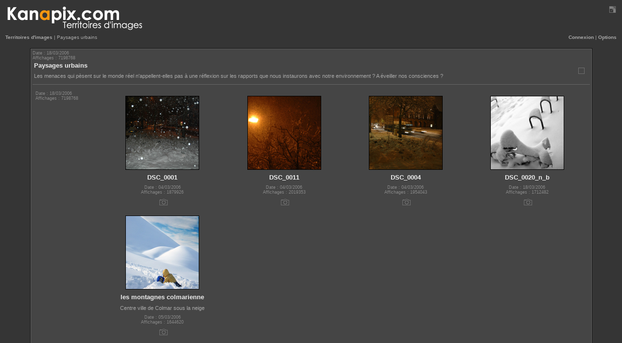

--- FILE ---
content_type: text/html; charset=UTF-8
request_url: http://cybermann.com/v/urbain/?g2_GALLERYSID=7f6c3d605742cd90f0f8fe03f0757fac
body_size: 62189
content:
<!DOCTYPE html PUBLIC "-//W3C//DTD XHTML 1.0 Transitional//EN" "http://www.w3.org/TR/xhtml1/DTD/xhtml1-transitional.dtd">
<?xml version="1.0" encoding="UTF-8"?>
<html>
  <head>
        
<link rel="stylesheet" type="text/css" href="http://cybermann.com/modules/colorpack/packs/PGcharcoal/color.css"/>
<link rel="stylesheet" type="text/css" href="http://cybermann.com/modules/icons/iconpacks/paularmstrongdesigns/icons.css"/>
<meta http-equiv="Content-Type" content="text/html; charset=UTF-8"/>

    <TITLE>Kanapix.com | Photographies | Territoires d'images | Christian Zimmermann-Feltz</TITLE>
<META NAME="keywords" content="photographie, photographie couleur, photo, photos, noir et blanc, photographie noir et blanc, black and white, black and white photography,  photography, galerie photo, gallery, photo gallery, portfolio, portfolios, territoires d'images">
<META NAME="description" content="Galeries photo couleur, noir et blanc, de Christian Zimmermann-Feltz, territoires d'images">
<META NAME="Author" content="Christian Zimmermann-Feltz">
<META NAME="Content-Language" content="EN-FR">
<META NAME="Coverage" content="Worldwide">
<META NAME="Date-Creation-yyyymmdd" content="20060315">
<META NAME="Identifier-URL" content="http://www.kanapix.com/main.php">
<META NAME="Publisher" content="Christian Zimmermann-Feltz">
<META NAME="author" content="Christian Zimmermann-Feltz">
<META NAME="rating" CONTENT="General">
<META NAME="revisit-after" CONTENT="5 days">
<META NAME="ROBOTS" CONTENT="ALL">


        <link rel="stylesheet" type="text/css" href="http://cybermann.com/themes/PGtheme/theme.css"/>
    <script type="text/javascript" src="http://cybermann.com/themes/PGtheme/theme.js"></script>
  </head>
  <body class="gallery">
    <div id="gallery" class="safari">
      
                      
          <script type="text/JavaScript">
          //<![CDATA[
          <!--
            function wst(){
        
              window.status="kanapix.com";
        
              window.setTimeout("wst()",1);
            }
           wst()
          //-->
          //]]>
          </script>
        
        
        
                                        <script type="text/JavaScript">
            //<![CDATA[
            <!--
               document.onmousedown=rightoptions;
               if (document.layers) window.captureEvents(Event.MOUSEDOWN);
               window.onmousedown=rightoptions;
            //-->
            //]]>
            </script>
                  
        <div id="gsHeader">
          <table width="100%">
            <tr>
              <td>
                                                  <a href="http://cybermann.com/main.php?g2_GALLERYSID=9380900f90c48bfe51248dfa0627890e" 
onmouseover="logo.src='http://cybermann.com/modules/colorpack/packs/PGcharcoal/images/logoon.gif'"  
onmouseout="logo.src='http://cybermann.com/modules/colorpack/packs/PGcharcoal/images/logo.gif'">
                    <img id="logo" src="http://cybermann.com/modules/colorpack/packs/PGcharcoal/images/logo.gif" alt="home" longdesc="home" /></a>
                              </td>
              <td style="text-align:right" valign="top">
                                                      <a href="javascript:expand()" 
onmouseover="full.src='http://cybermann.com/modules/colorpack/packs/PGcharcoal/images/fullon.gif'"  
onmouseout="full.src='http://cybermann.com/modules/colorpack/packs/PGcharcoal/images/full.gif'">
                      <img id="full" src="http://cybermann.com/modules/colorpack/packs/PGcharcoal/images/full.gif" alt="Full Screen" longdesc="Full Screen" title="Full Screen" class="navpic"/></a>
                                                </td>
            </tr>
          </table>
        </div>
        <table width="100%">
          <tr>
                        <td style="width:50%;text-align:left">
              <div class="block-core-BreadCrumb">
      <a href="http://cybermann.com/v/?g2_highlightId=176&amp;g2_GALLERYSID=9380900f90c48bfe51248dfa0627890e"
     class="BreadCrumb-1">
    Territoires d'images</a>
     |   
    <span class="BreadCrumb-2">
     Paysages urbains</span>
  </div>
            </td>
                        <td style="width:50%;text-align:right">
              

              <span class="block-core-SystemLink">
    <a href="http://cybermann.com/main.php?g2_view=core.UserAdmin&amp;g2_subView=core.UserLogin&amp;g2_return=http%3A%2F%2Fcybermann.com%2Fv%2Furbain%2F%3Fg2_GALLERYSID%3D9380900f90c48bfe51248dfa0627890e&amp;g2_GALLERYSID=9380900f90c48bfe51248dfa0627890e&amp;g2_returnName=album">Connexion</a>
  </span>
  |
                    
    
              
              
                                                 <a href="#" onclick="ShowLayer('actions','visible')" 
onmouseover="ShowLayer('actions','hidden')">Options</a>
                          </td>

          </tr>
        </table>
        <br/>
                          <table width="100%">
  <tr>
    <td valign="top">
            <table width="92%" cellspacing="0" cellpadding="0" class="gcBackground1 gcBorder2" align="center">
        <tr valign="top">
                            <td id="gsSidebarCol">
                             <div id="gsContent" class="gcBackground1 gcBorder1">
                               <div class="gbBlock gcBackground1" >
                  <table style="width: 100%; height: 40px" border="0">
                    <tr>
                      <td style="width: 60%; vertical-align:top" >
                                                            <h2> Paysages urbains </h2>
                                                                                            <p class="giDescription">
                              Les menaces qui pèsent sur le monde réel n'appellent-elles pas à une réflexion sur les rapports que nous instaurons avec notre environnement ? A éveiller nos consciences ?
                            </p>
                                
                      </td>



               

                                                              <div class="block-core-ItemInfo giInfo">
    <span class="date summary">
        Date&nbsp;: 18/03/2006
  </span>
  
  
  
  
  </div>
                                                                               <div class="block-core-ItemInfo giInfo">
  
  
  
    <span class="viewCount summary">
    Affichages&nbsp;: 7198768
  </span>
  
  </div>
                 
               



                      <td style="width: 20%; text-align:right; vertical-align:top">
                        
       
       
  <table align="right" border="0" width="100%"  style="height:25px">
    <tr>
      <td width="50%" style="text-align:right; vertical-align:top">
        <table border="0" align="right" style="height:25px">
          <tr>
            <td style="vertical-align:bottom">

              <div class="actions">
                      
                                 
                




                                       <div id="blocks176" style="position: absolute; left:60px; top: 120px; text-align:left; z-index: 20; visibility: hidden;" onmousedown="dragStart(event, 'blocks176')"  class="BlockOpacity">
                                         <table width="500px" class="gcBackground1 gcBorder2">
                                           <tr><td style="text-align:right">
                                             <h2>Comments to "Paysages urbains"&nbsp;</h2>
                                           </td></tr>
                                           <tr><td>
                                               


                                           </td></tr>
                                           <tr><td style="text-align:right">

                                                                                                <a onclick="MM_showHideLayers('blocks176','','hide')" onmouseover="MM_showHideLayers('blocks176','','hide')" title="Close">
                                                   <img src="http://cybermann.com/modules/colorpack/packs/PGcharcoal/images/close.gif" alt="close"/></a>
                                               
                                           </td></tr>
                                         </table>
                                         <br/>
                                       </div>

                             </div> 

</td></tr></table>
</td>
      <td style="text-align:right; vertical-align:top">
        <table border="0" align="right" style="height:25px">
          <tr>
            <td style="vertical-align:bottom" nowrap="nowrap" >

                              	      <a href="http://cybermann.com/v/?g2_highlightId=&amp;g2_GALLERYSID=9380900f90c48bfe51248dfa0627890e"
onmouseout= "gal.src='http://cybermann.com/modules/colorpack/packs/PGcharcoal/images/gal.gif'"
onmouseover= "gal.src='http://cybermann.com/modules/colorpack/packs/PGcharcoal/images/galon.gif'
" title="Territoires d'images">
	        <img id="gal" src="http://cybermann.com/modules/colorpack/packs/PGcharcoal/images/gal.gif" style='border: 0' alt="Territoires d'images" longdesc="Territoires d'images" title="Territoires d'images" class="navtoppic"/></a>

                              </td></tr></table>
      </td>
    </tr>
  </table>

                      </td>
                                 </tr>
                  </table>
                  </div>

                               <table width="100%" align="center" border="0">
                    <tr><td></td>
                      <td>
                                     </td>
                    </tr>
                    <tr>
                      <td valign="top">
                                       <table width="95%" border="0" align="center">
                          <tr>
                            <td style="vertical-align:top">
                                  



               
                                                              <div class="block-core-ItemInfo giInfo">
    <span class="date summary">
        Date&nbsp;: 18/03/2006
  </span>
  
  
  
  
  </div>
                                                                               <div class="block-core-ItemInfo giInfo">
  
  
  
    <span class="viewCount summary">
    Affichages&nbsp;: 7198768
  </span>
  
  </div>
                 
               

                            </td>
                          </tr>
                        </table>
                                     </td>
                      <td valign="top">
                                                <div class="gbBlock">
                          <table id="gsThumbMatrix" width="100%">
                            <tr valign="top">
                                              
                                                                                                                                                                                               <td style="width: 25%" class="giItemCell">
                                                                                                                   <div>

                                                                   <a onmouseover="pic178.className='%CLASS% giThumbnail opacity6'" onmouseout="pic178.className='%CLASS% giThumbnail opacity10'"
href="http://cybermann.com/v/urbain/DSC_0001.jpg.html?g2_GALLERYSID=9380900f90c48bfe51248dfa0627890e">
		      <img src="http://cybermann.com/d/179-3/DSC_0001.jpg?g2_GALLERYSID=9380900f90c48bfe51248dfa0627890e" width="150" height="150" class="giThumbnail opacity10" name="pic178" alt="DSC_0001" longdesc=""/></a>
                              

                                                                                   <p class="giTitle">
                                                           DSC_0001
                                                       </p>
                                                                                                                                               

                                             <div class="block-core-ItemInfo giInfo">
    <span class="date summary">
        Date&nbsp;: 04/03/2006
  </span>
  
  
  
  
  </div>
                 
                 
                                             <div class="block-core-ItemInfo giInfo">
  
  
  
  
  </div>
                                                              <div class="block-core-ItemInfo giInfo">
  
  
  
    <span class="viewCount summary">
    Affichages&nbsp;: 1879926
  </span>
  
  </div>
                                                              <div class="block-core-ItemInfo giInfo">
  
  
  
  
      </div>
                 

               
                                </div>

                              <div class="actions">

                                               

                                  <table border="0" class="tableacpic" style="height:25px">
                                    <tr>
                
                                     
               
               
                                                     <td>
                                                         
                                                                            
                                       <div id="blockIC178" style="position: absolute; left:60px; top: 120px; text-align:left; z-index: 20; visibility: hidden;" onmousedown="dragStart(event, 'blockIC178')"  class="BlockOpacity">
                                         <table width="500px" class="gcBackground1 gcBorder2">
                                           <tr><td style="text-align:right">
                                             <h2>Comments to "DSC_0001"&nbsp;</h2>
                                           </td></tr>
                                           <tr><td>
                                               


                                           </td></tr>
                                           <tr><td style="text-align:right">

                                                                                                <a onclick="MM_showHideLayers('blockIC178','','hide')" onmouseover="MM_showHideLayers('blockIC178','','hide')" title="Close">
                                                   <img src="http://cybermann.com/modules/colorpack/packs/PGcharcoal/images/close.gif" alt="close"/></a>
                                               
                                           </td></tr>
                                         </table>
                                         <br/>
                                       </div>

                                      </td>
                       
                  

                 
                                                         <td> 
                   
                                  
                                                                                <a href="javascript:void(0)"
onmouseout= "exifICpic178.src='http://cybermann.com/modules/colorpack/packs/PGcharcoal/images/exif.gif'" onclick="ShowLayer('exifIC178','visible')"
onmouseover= "exifICpic178.src='http://cybermann.com/modules/colorpack/packs/PGcharcoal/images/exifon.gif';ShowLayer('exifIC178','hidden')" 
title="Show Photo EXIF"
                       > 
                                          <img id="exifICpic178" src="http://cybermann.com/modules/colorpack/packs/PGcharcoal/images/exif.gif" alt="EXIF" longdesc="Show Photo EXIF" 
                       title="Show Photo EXIF"
                       class="navtoppic"/></a>

                     
                     


                                        <div id="exifIC178" style="position: absolute; left:60px; top: 120px; width:500px; text-align:left;
z-index: 10; visibility: hidden;" onmousedown="dragStart(event, 'exifIC178')" class="BlockOpacity">
                                          <div id="exifICIn178" style="position: relative; left: 0px; top: 0px;  
z-index: 10;" class="gcBackground1 gcBorder2">
                                            <div style="text-align:right">
                                              <h2>"DSC_0001"&nbsp;EXIF&nbsp;</h2>
                                            </div>
                                          


<div class="block-exif-ExifInfo">
  <h3> Propriétés de la photo </h3>

    <div>
          résumé
    
          <a href="http://cybermann.com/main.php?g2_controller=exif.SwitchDetailMode&amp;g2_mode=detailed&amp;g2_return=http%3A%2F%2Fcybermann.com%2Fv%2Furbain%2F%3Fg2_GALLERYSID%3D9380900f90c48bfe51248dfa0627890e&amp;g2_GALLERYSID=9380900f90c48bfe51248dfa0627890e&amp;g2_returnName=album">
	détails
      </a>
      </div>
  
    <table class="gbDataTable">
        <tr>
            <td class="gbEven">
	Fabricant
      </td>
      <td class="gbOdd">
	NIKON CORPORATION
      </td>
            <td class="gbEven">
	Modèle
      </td>
      <td class="gbOdd">
	NIKON D70
      </td>
          </tr>
        <tr>
            <td class="gbEven">
	Ouverture
      </td>
      <td class="gbOdd">
	f/3,5
      </td>
            <td class="gbEven">
	Espace colorimétrique
      </td>
      <td class="gbOdd">
	sRGB
      </td>
          </tr>
        <tr>
            <td class="gbEven">
	Correction d'exposition
      </td>
      <td class="gbOdd">
	0,00 EV
      </td>
            <td class="gbEven">
	Programme d'exposition
      </td>
      <td class="gbOdd">
	Unknown: 0
      </td>
          </tr>
        <tr>
            <td class="gbEven">
	Flash
      </td>
      <td class="gbOdd">
	Flash, Auto-Mode, Return light detected
      </td>
            <td class="gbEven">
	Longueur focale
      </td>
      <td class="gbOdd">
	18,00 mm
      </td>
          </tr>
        <tr>
            <td class="gbEven">
	Mode de mesure
      </td>
      <td class="gbOdd">
	Multi-Segment
      </td>
            <td class="gbEven">
	Vitesse
      </td>
      <td class="gbOdd">
	1/60 sec
      </td>
          </tr>
        <tr>
            <td class="gbEven">
	Date/Heure
      </td>
      <td class="gbOdd">
	04/03/2006 20:33:16
      </td>
          </tr>
      </table>
  </div>

                                            <div style="text-align: right; padding:4px">
                                                                   <a onclick="MM_showHideLayers('exifIC178','','hide')" onmouseover="MM_showHideLayers('exifIC178','','hide')" title="Close">
                                                <img src="http://cybermann.com/modules/colorpack/packs/PGcharcoal/images/close.gif" alt="close"/></a>
                                                                 </div>
                                          </div>
                                          <br/>
                                        </div>

                   
                                      </td> 
                                     </tr>                                     

                 


                   
                     
</tr>
                     
                    

                                  </table>
                                </div> 
               
                              </td>
                                              
                                                                                                                                                                                               <td style="width: 25%" class="giItemCell">
                                                                                                                   <div>

                                                                   <a onmouseover="pic182.className='%CLASS% giThumbnail opacity6'" onmouseout="pic182.className='%CLASS% giThumbnail opacity10'"
href="http://cybermann.com/v/urbain/DSC_0011.jpg.html?g2_GALLERYSID=9380900f90c48bfe51248dfa0627890e">
		      <img src="http://cybermann.com/d/183-3/DSC_0011.jpg?g2_GALLERYSID=9380900f90c48bfe51248dfa0627890e" width="150" height="150" class="giThumbnail opacity10" name="pic182" alt="DSC_0011" longdesc=""/></a>
                              

                                                                                   <p class="giTitle">
                                                           DSC_0011
                                                       </p>
                                                                                                                                               

                                             <div class="block-core-ItemInfo giInfo">
    <span class="date summary">
        Date&nbsp;: 04/03/2006
  </span>
  
  
  
  
  </div>
                 
                 
                                             <div class="block-core-ItemInfo giInfo">
  
  
  
  
  </div>
                                                              <div class="block-core-ItemInfo giInfo">
  
  
  
    <span class="viewCount summary">
    Affichages&nbsp;: 2019353
  </span>
  
  </div>
                                                              <div class="block-core-ItemInfo giInfo">
  
  
  
  
      </div>
                 

               
                                </div>

                              <div class="actions">

                                               

                                  <table border="0" class="tableacpic" style="height:25px">
                                    <tr>
                
                                     
               
               
                                                     <td>
                                                         
                                                                          
                                       <div id="blockIC182" style="position: absolute; left:60px; top: 120px; text-align:left; z-index: 20; visibility: hidden;" onmousedown="dragStart(event, 'blockIC182')"  class="BlockOpacity">
                                         <table width="500px" class="gcBackground1 gcBorder2">
                                           <tr><td style="text-align:right">
                                             <h2>Comments to "DSC_0011"&nbsp;</h2>
                                           </td></tr>
                                           <tr><td>
                                               


                                           </td></tr>
                                           <tr><td style="text-align:right">

                                                                                                <a onclick="MM_showHideLayers('blockIC182','','hide')" onmouseover="MM_showHideLayers('blockIC182','','hide')" title="Close">
                                                   <img src="http://cybermann.com/modules/colorpack/packs/PGcharcoal/images/close.gif" alt="close"/></a>
                                               
                                           </td></tr>
                                         </table>
                                         <br/>
                                       </div>

                                      </td>
                       
                  

                 
                                                         <td> 
                   
                                  
                                                                                <a href="javascript:void(0)"
onmouseout= "exifICpic182.src='http://cybermann.com/modules/colorpack/packs/PGcharcoal/images/exif.gif'" onclick="ShowLayer('exifIC182','visible')"
onmouseover= "exifICpic182.src='http://cybermann.com/modules/colorpack/packs/PGcharcoal/images/exifon.gif';ShowLayer('exifIC182','hidden')" 
title="Show Photo EXIF"
                       > 
                                          <img id="exifICpic182" src="http://cybermann.com/modules/colorpack/packs/PGcharcoal/images/exif.gif" alt="EXIF" longdesc="Show Photo EXIF" 
                       title="Show Photo EXIF"
                       class="navtoppic"/></a>

                     
                     


                                        <div id="exifIC182" style="position: absolute; left:60px; top: 120px; width:500px; text-align:left;
z-index: 10; visibility: hidden;" onmousedown="dragStart(event, 'exifIC182')" class="BlockOpacity">
                                          <div id="exifICIn182" style="position: relative; left: 0px; top: 0px;  
z-index: 10;" class="gcBackground1 gcBorder2">
                                            <div style="text-align:right">
                                              <h2>"DSC_0011"&nbsp;EXIF&nbsp;</h2>
                                            </div>
                                          


<div class="block-exif-ExifInfo">
  <h3> Propriétés de la photo </h3>

    <div>
          résumé
    
          <a href="http://cybermann.com/main.php?g2_controller=exif.SwitchDetailMode&amp;g2_mode=detailed&amp;g2_return=http%3A%2F%2Fcybermann.com%2Fv%2Furbain%2F%3Fg2_GALLERYSID%3D9380900f90c48bfe51248dfa0627890e&amp;g2_GALLERYSID=9380900f90c48bfe51248dfa0627890e&amp;g2_returnName=album">
	détails
      </a>
      </div>
  
    <table class="gbDataTable">
        <tr>
            <td class="gbEven">
	Fabricant
      </td>
      <td class="gbOdd">
	NIKON CORPORATION
      </td>
            <td class="gbEven">
	Modèle
      </td>
      <td class="gbOdd">
	NIKON D70
      </td>
          </tr>
        <tr>
            <td class="gbEven">
	Ouverture
      </td>
      <td class="gbOdd">
	f/4,5
      </td>
            <td class="gbEven">
	Espace colorimétrique
      </td>
      <td class="gbOdd">
	sRGB
      </td>
          </tr>
        <tr>
            <td class="gbEven">
	Correction d'exposition
      </td>
      <td class="gbOdd">
	0,00 EV
      </td>
            <td class="gbEven">
	Programme d'exposition
      </td>
      <td class="gbOdd">
	Program
      </td>
          </tr>
        <tr>
            <td class="gbEven">
	Flash
      </td>
      <td class="gbOdd">
	No Flash
      </td>
            <td class="gbEven">
	Longueur focale
      </td>
      <td class="gbOdd">
	70,00 mm
      </td>
          </tr>
        <tr>
            <td class="gbEven">
	Mode de mesure
      </td>
      <td class="gbOdd">
	Multi-Segment
      </td>
            <td class="gbEven">
	Vitesse
      </td>
      <td class="gbOdd">
	1/10 sec
      </td>
          </tr>
        <tr>
            <td class="gbEven">
	Date/Heure
      </td>
      <td class="gbOdd">
	04/03/2006 22:18:58
      </td>
          </tr>
      </table>
  </div>

                                            <div style="text-align: right; padding:4px">
                                                                   <a onclick="MM_showHideLayers('exifIC182','','hide')" onmouseover="MM_showHideLayers('exifIC182','','hide')" title="Close">
                                                <img src="http://cybermann.com/modules/colorpack/packs/PGcharcoal/images/close.gif" alt="close"/></a>
                                                                 </div>
                                          </div>
                                          <br/>
                                        </div>

                   
                                      </td> 
                                     </tr>                                     

                 


                   
                     
</tr>
                     
                    

                                  </table>
                                </div> 
               
                              </td>
                                              
                                                                                                                                                                                               <td style="width: 25%" class="giItemCell">
                                                                                                                   <div>

                                                                   <a onmouseover="pic185.className='%CLASS% giThumbnail opacity6'" onmouseout="pic185.className='%CLASS% giThumbnail opacity10'"
href="http://cybermann.com/v/urbain/DSC_0004.jpg.html?g2_GALLERYSID=9380900f90c48bfe51248dfa0627890e">
		      <img src="http://cybermann.com/d/186-3/DSC_0004.jpg?g2_GALLERYSID=9380900f90c48bfe51248dfa0627890e" width="150" height="150" class="giThumbnail opacity10" name="pic185" alt="DSC_0004" longdesc=""/></a>
                              

                                                                                   <p class="giTitle">
                                                           DSC_0004
                                                       </p>
                                                                                                                                               

                                             <div class="block-core-ItemInfo giInfo">
    <span class="date summary">
        Date&nbsp;: 04/03/2006
  </span>
  
  
  
  
  </div>
                 
                 
                                             <div class="block-core-ItemInfo giInfo">
  
  
  
  
  </div>
                                                              <div class="block-core-ItemInfo giInfo">
  
  
  
    <span class="viewCount summary">
    Affichages&nbsp;: 1954043
  </span>
  
  </div>
                                                              <div class="block-core-ItemInfo giInfo">
  
  
  
  
      </div>
                 

               
                                </div>

                              <div class="actions">

                                               

                                  <table border="0" class="tableacpic" style="height:25px">
                                    <tr>
                
                                     
               
               
                                                     <td>
                                                         
                                                                          
                                       <div id="blockIC185" style="position: absolute; left:60px; top: 120px; text-align:left; z-index: 20; visibility: hidden;" onmousedown="dragStart(event, 'blockIC185')"  class="BlockOpacity">
                                         <table width="500px" class="gcBackground1 gcBorder2">
                                           <tr><td style="text-align:right">
                                             <h2>Comments to "DSC_0004"&nbsp;</h2>
                                           </td></tr>
                                           <tr><td>
                                               


                                           </td></tr>
                                           <tr><td style="text-align:right">

                                                                                                <a onclick="MM_showHideLayers('blockIC185','','hide')" onmouseover="MM_showHideLayers('blockIC185','','hide')" title="Close">
                                                   <img src="http://cybermann.com/modules/colorpack/packs/PGcharcoal/images/close.gif" alt="close"/></a>
                                               
                                           </td></tr>
                                         </table>
                                         <br/>
                                       </div>

                                      </td>
                       
                  

                 
                                                         <td> 
                   
                                  
                                                                                <a href="javascript:void(0)"
onmouseout= "exifICpic185.src='http://cybermann.com/modules/colorpack/packs/PGcharcoal/images/exif.gif'" onclick="ShowLayer('exifIC185','visible')"
onmouseover= "exifICpic185.src='http://cybermann.com/modules/colorpack/packs/PGcharcoal/images/exifon.gif';ShowLayer('exifIC185','hidden')" 
title="Show Photo EXIF"
                       > 
                                          <img id="exifICpic185" src="http://cybermann.com/modules/colorpack/packs/PGcharcoal/images/exif.gif" alt="EXIF" longdesc="Show Photo EXIF" 
                       title="Show Photo EXIF"
                       class="navtoppic"/></a>

                     
                     


                                        <div id="exifIC185" style="position: absolute; left:60px; top: 120px; width:500px; text-align:left;
z-index: 10; visibility: hidden;" onmousedown="dragStart(event, 'exifIC185')" class="BlockOpacity">
                                          <div id="exifICIn185" style="position: relative; left: 0px; top: 0px;  
z-index: 10;" class="gcBackground1 gcBorder2">
                                            <div style="text-align:right">
                                              <h2>"DSC_0004"&nbsp;EXIF&nbsp;</h2>
                                            </div>
                                          


<div class="block-exif-ExifInfo">
  <h3> Propriétés de la photo </h3>

    <div>
          résumé
    
          <a href="http://cybermann.com/main.php?g2_controller=exif.SwitchDetailMode&amp;g2_mode=detailed&amp;g2_return=http%3A%2F%2Fcybermann.com%2Fv%2Furbain%2F%3Fg2_GALLERYSID%3D9380900f90c48bfe51248dfa0627890e&amp;g2_GALLERYSID=9380900f90c48bfe51248dfa0627890e&amp;g2_returnName=album">
	détails
      </a>
      </div>
  
    <table class="gbDataTable">
        <tr>
            <td class="gbEven">
	Fabricant
      </td>
      <td class="gbOdd">
	NIKON CORPORATION
      </td>
            <td class="gbEven">
	Modèle
      </td>
      <td class="gbOdd">
	NIKON D70
      </td>
          </tr>
        <tr>
            <td class="gbEven">
	Ouverture
      </td>
      <td class="gbOdd">
	f/3,5
      </td>
            <td class="gbEven">
	Espace colorimétrique
      </td>
      <td class="gbOdd">
	sRGB
      </td>
          </tr>
        <tr>
            <td class="gbEven">
	Correction d'exposition
      </td>
      <td class="gbOdd">
	0,00 EV
      </td>
            <td class="gbEven">
	Programme d'exposition
      </td>
      <td class="gbOdd">
	Program
      </td>
          </tr>
        <tr>
            <td class="gbEven">
	Flash
      </td>
      <td class="gbOdd">
	No Flash
      </td>
            <td class="gbEven">
	Longueur focale
      </td>
      <td class="gbOdd">
	18,00 mm
      </td>
          </tr>
        <tr>
            <td class="gbEven">
	Mode de mesure
      </td>
      <td class="gbOdd">
	Multi-Segment
      </td>
            <td class="gbEven">
	Vitesse
      </td>
      <td class="gbOdd">
	1/5 sec
      </td>
          </tr>
        <tr>
            <td class="gbEven">
	Date/Heure
      </td>
      <td class="gbOdd">
	04/03/2006 20:34:26
      </td>
          </tr>
      </table>
  </div>

                                            <div style="text-align: right; padding:4px">
                                                                   <a onclick="MM_showHideLayers('exifIC185','','hide')" onmouseover="MM_showHideLayers('exifIC185','','hide')" title="Close">
                                                <img src="http://cybermann.com/modules/colorpack/packs/PGcharcoal/images/close.gif" alt="close"/></a>
                                                                 </div>
                                          </div>
                                          <br/>
                                        </div>

                   
                                      </td> 
                                     </tr>                                     

                 


                   
                     
</tr>
                     
                    

                                  </table>
                                </div> 
               
                              </td>
                                              
                                                                                                                                                                                               <td style="width: 25%" class="giItemCell">
                                                                                                                   <div>

                                                                   <a onmouseover="pic188.className='%CLASS% giThumbnail opacity6'" onmouseout="pic188.className='%CLASS% giThumbnail opacity10'"
href="http://cybermann.com/v/urbain/DSC_0020_n_b.jpg.html?g2_GALLERYSID=9380900f90c48bfe51248dfa0627890e">
		      <img src="http://cybermann.com/d/189-3/DSC_0020_n_b.jpg?g2_GALLERYSID=9380900f90c48bfe51248dfa0627890e" width="150" height="150" class="giThumbnail opacity10" name="pic188" alt="DSC_0020_n_b" longdesc=""/></a>
                              

                                                                                   <p class="giTitle">
                                                           DSC_0020_n_b
                                                       </p>
                                                                                                                                               

                                             <div class="block-core-ItemInfo giInfo">
    <span class="date summary">
        Date&nbsp;: 18/03/2006
  </span>
  
  
  
  
  </div>
                 
                 
                                             <div class="block-core-ItemInfo giInfo">
  
  
  
  
  </div>
                                                              <div class="block-core-ItemInfo giInfo">
  
  
  
    <span class="viewCount summary">
    Affichages&nbsp;: 1712482
  </span>
  
  </div>
                                                              <div class="block-core-ItemInfo giInfo">
  
  
  
  
      </div>
                 

               
                                </div>

                              <div class="actions">

                                               

                                  <table border="0" class="tableacpic" style="height:25px">
                                    <tr>
                
                                     
               
               
                                                     <td>
                                                         
                                                                          
                                       <div id="blockIC188" style="position: absolute; left:60px; top: 120px; text-align:left; z-index: 20; visibility: hidden;" onmousedown="dragStart(event, 'blockIC188')"  class="BlockOpacity">
                                         <table width="500px" class="gcBackground1 gcBorder2">
                                           <tr><td style="text-align:right">
                                             <h2>Comments to "DSC_0020_n_b"&nbsp;</h2>
                                           </td></tr>
                                           <tr><td>
                                               


                                           </td></tr>
                                           <tr><td style="text-align:right">

                                                                                                <a onclick="MM_showHideLayers('blockIC188','','hide')" onmouseover="MM_showHideLayers('blockIC188','','hide')" title="Close">
                                                   <img src="http://cybermann.com/modules/colorpack/packs/PGcharcoal/images/close.gif" alt="close"/></a>
                                               
                                           </td></tr>
                                         </table>
                                         <br/>
                                       </div>

                                      </td>
                       
                  

                 
                                                         <td> 
                   
                                  
                                                                                <a href="javascript:void(0)"
onmouseout= "exifICpic188.src='http://cybermann.com/modules/colorpack/packs/PGcharcoal/images/exif.gif'" onclick="ShowLayer('exifIC188','visible')"
onmouseover= "exifICpic188.src='http://cybermann.com/modules/colorpack/packs/PGcharcoal/images/exifon.gif';ShowLayer('exifIC188','hidden')" 
title="Show Photo EXIF"
                       > 
                                          <img id="exifICpic188" src="http://cybermann.com/modules/colorpack/packs/PGcharcoal/images/exif.gif" alt="EXIF" longdesc="Show Photo EXIF" 
                       title="Show Photo EXIF"
                       class="navtoppic"/></a>

                     
                     


                                        <div id="exifIC188" style="position: absolute; left:60px; top: 120px; width:500px; text-align:left;
z-index: 10; visibility: hidden;" onmousedown="dragStart(event, 'exifIC188')" class="BlockOpacity">
                                          <div id="exifICIn188" style="position: relative; left: 0px; top: 0px;  
z-index: 10;" class="gcBackground1 gcBorder2">
                                            <div style="text-align:right">
                                              <h2>"DSC_0020_n_b"&nbsp;EXIF&nbsp;</h2>
                                            </div>
                                          


<div class="block-exif-ExifInfo">
  <h3> Propriétés de la photo </h3>

    <div>
          résumé
    
          <a href="http://cybermann.com/main.php?g2_controller=exif.SwitchDetailMode&amp;g2_mode=detailed&amp;g2_return=http%3A%2F%2Fcybermann.com%2Fv%2Furbain%2F%3Fg2_GALLERYSID%3D9380900f90c48bfe51248dfa0627890e&amp;g2_GALLERYSID=9380900f90c48bfe51248dfa0627890e&amp;g2_returnName=album">
	détails
      </a>
      </div>
  
    <table class="gbDataTable">
        <tr>
            <td class="gbEven">
	Fabricant
      </td>
      <td class="gbOdd">
	NIKON CORPORATION
      </td>
            <td class="gbEven">
	Modèle
      </td>
      <td class="gbOdd">
	NIKON D70
      </td>
          </tr>
        <tr>
            <td class="gbEven">
	Ouverture
      </td>
      <td class="gbOdd">
	f/3,5
      </td>
            <td class="gbEven">
	Espace colorimétrique
      </td>
      <td class="gbOdd">
	sRGB
      </td>
          </tr>
        <tr>
            <td class="gbEven">
	Correction d'exposition
      </td>
      <td class="gbOdd">
	0,00 EV
      </td>
            <td class="gbEven">
	Programme d'exposition
      </td>
      <td class="gbOdd">
	Program
      </td>
          </tr>
        <tr>
            <td class="gbEven">
	Flash
      </td>
      <td class="gbOdd">
	No Flash
      </td>
            <td class="gbEven">
	Longueur focale
      </td>
      <td class="gbOdd">
	18,00 mm
      </td>
          </tr>
        <tr>
            <td class="gbEven">
	Mode de mesure
      </td>
      <td class="gbOdd">
	Multi-Segment
      </td>
            <td class="gbEven">
	Vitesse
      </td>
      <td class="gbOdd">
	1/5 sec
      </td>
          </tr>
        <tr>
            <td class="gbEven">
	Date/Heure
      </td>
      <td class="gbOdd">
	04/03/2006 20:34:26
      </td>
          </tr>
      </table>
  </div>

                                            <div style="text-align: right; padding:4px">
                                                                   <a onclick="MM_showHideLayers('exifIC188','','hide')" onmouseover="MM_showHideLayers('exifIC188','','hide')" title="Close">
                                                <img src="http://cybermann.com/modules/colorpack/packs/PGcharcoal/images/close.gif" alt="close"/></a>
                                                                 </div>
                                          </div>
                                          <br/>
                                        </div>

                   
                                      </td> 
                                     </tr>                                     

                 


                   
                     
</tr>
                     
                    

                                  </table>
                                </div> 
               
                              </td>
                                              
                                             </tr>
                            <tr valign="top">
                                                                                                                                                                                                                                   <td style="width: 25%" class="giItemCell">
                                                                                                                   <div>

                                                                   <a onmouseover="pic306.className='%CLASS% giThumbnail opacity6'" onmouseout="pic306.className='%CLASS% giThumbnail opacity10'"
href="http://cybermann.com/v/urbain/montagnes_colmarienne.jpg.html?g2_GALLERYSID=9380900f90c48bfe51248dfa0627890e">
		      <img src="http://cybermann.com/d/307-7/montagnes_colmarienne.jpg?g2_GALLERYSID=9380900f90c48bfe51248dfa0627890e" width="150" height="150" class="giThumbnail opacity10" name="pic306" alt="les montagnes colmarienne" longdesc="Puisque la montagne ne vient pas à nous, allons à la montagne.  Mahomet"/></a>
                              

                                                                                   <p class="giTitle">
                                                           les montagnes colmarienne
                                                       </p>
                                                                                                    <p class="giDescription">
                                      Centre ville de Colmar sous la neige
                                    </p>
                                                                                                

                                             <div class="block-core-ItemInfo giInfo">
    <span class="date summary">
        Date&nbsp;: 05/03/2006
  </span>
  
  
  
  
  </div>
                 
                 
                                             <div class="block-core-ItemInfo giInfo">
  
  
  
  
  </div>
                                                              <div class="block-core-ItemInfo giInfo">
  
  
  
    <span class="viewCount summary">
    Affichages&nbsp;: 1644620
  </span>
  
  </div>
                                                              <div class="block-core-ItemInfo giInfo">
  
  
  
  
      </div>
                 

               
                                </div>

                              <div class="actions">

                                               

                                  <table border="0" class="tableacpic" style="height:25px">
                                    <tr>
                
                                     
               
               
                                                     <td>
                                                         
                                                                          
                                       <div id="blockIC306" style="position: absolute; left:60px; top: 120px; text-align:left; z-index: 20; visibility: hidden;" onmousedown="dragStart(event, 'blockIC306')"  class="BlockOpacity">
                                         <table width="500px" class="gcBackground1 gcBorder2">
                                           <tr><td style="text-align:right">
                                             <h2>Comments to "les montagnes colmarienne"&nbsp;</h2>
                                           </td></tr>
                                           <tr><td>
                                               


                                           </td></tr>
                                           <tr><td style="text-align:right">

                                                                                                <a onclick="MM_showHideLayers('blockIC306','','hide')" onmouseover="MM_showHideLayers('blockIC306','','hide')" title="Close">
                                                   <img src="http://cybermann.com/modules/colorpack/packs/PGcharcoal/images/close.gif" alt="close"/></a>
                                               
                                           </td></tr>
                                         </table>
                                         <br/>
                                       </div>

                                      </td>
                       
                  

                 
                                                         <td> 
                   
                                  
                                                                                <a href="javascript:void(0)"
onmouseout= "exifICpic306.src='http://cybermann.com/modules/colorpack/packs/PGcharcoal/images/exif.gif'" onclick="ShowLayer('exifIC306','visible')"
onmouseover= "exifICpic306.src='http://cybermann.com/modules/colorpack/packs/PGcharcoal/images/exifon.gif';ShowLayer('exifIC306','hidden')" 
title="Show Photo EXIF"
                       > 
                                          <img id="exifICpic306" src="http://cybermann.com/modules/colorpack/packs/PGcharcoal/images/exif.gif" alt="EXIF" longdesc="Show Photo EXIF" 
                       title="Show Photo EXIF"
                       class="navtoppic"/></a>

                     
                     


                                        <div id="exifIC306" style="position: absolute; left:60px; top: 120px; width:500px; text-align:left;
z-index: 10; visibility: hidden;" onmousedown="dragStart(event, 'exifIC306')" class="BlockOpacity">
                                          <div id="exifICIn306" style="position: relative; left: 0px; top: 0px;  
z-index: 10;" class="gcBackground1 gcBorder2">
                                            <div style="text-align:right">
                                              <h2>"les montagnes colmarienne"&nbsp;EXIF&nbsp;</h2>
                                            </div>
                                          


<div class="block-exif-ExifInfo">
  <h3> Propriétés de la photo </h3>

    <div>
          résumé
    
          <a href="http://cybermann.com/main.php?g2_controller=exif.SwitchDetailMode&amp;g2_mode=detailed&amp;g2_return=http%3A%2F%2Fcybermann.com%2Fv%2Furbain%2F%3Fg2_GALLERYSID%3D9380900f90c48bfe51248dfa0627890e&amp;g2_GALLERYSID=9380900f90c48bfe51248dfa0627890e&amp;g2_returnName=album">
	détails
      </a>
      </div>
  
    <table class="gbDataTable">
        <tr>
            <td class="gbEven">
	Fabricant
      </td>
      <td class="gbOdd">
	FUJIFILM
      </td>
            <td class="gbEven">
	Modèle
      </td>
      <td class="gbOdd">
	FinePix F10    
      </td>
          </tr>
        <tr>
            <td class="gbEven">
	Ouverture
      </td>
      <td class="gbOdd">
	f/7,2
      </td>
            <td class="gbEven">
	Espace colorimétrique
      </td>
      <td class="gbOdd">
	sRGB
      </td>
          </tr>
        <tr>
            <td class="gbEven">
	Correction d'exposition
      </td>
      <td class="gbOdd">
	0,00 EV
      </td>
            <td class="gbEven">
	Programme d'exposition
      </td>
      <td class="gbOdd">
	Program
      </td>
          </tr>
        <tr>
            <td class="gbEven">
	Flash
      </td>
      <td class="gbOdd">
	No Flash
      </td>
            <td class="gbEven">
	Longueur focale
      </td>
      <td class="gbOdd">
	24,00 mm
      </td>
          </tr>
        <tr>
            <td class="gbEven">
	ISO
      </td>
      <td class="gbOdd">
	80
      </td>
            <td class="gbEven">
	Mode de mesure
      </td>
      <td class="gbOdd">
	Multi-Segment
      </td>
          </tr>
        <tr>
            <td class="gbEven">
	Vitesse
      </td>
      <td class="gbOdd">
	1/367 sec
      </td>
            <td class="gbEven">
	Date/Heure
      </td>
      <td class="gbOdd">
	05/03/2006 10:04:33
      </td>
          </tr>
        <tr>
            <td class="gbEven">
	IPTC&nbsp;: Description du copyright
      </td>
      <td class="gbOdd">
	    
      </td>
          </tr>
      </table>
  </div>

                                            <div style="text-align: right; padding:4px">
                                                                   <a onclick="MM_showHideLayers('exifIC306','','hide')" onmouseover="MM_showHideLayers('exifIC306','','hide')" title="Close">
                                                <img src="http://cybermann.com/modules/colorpack/packs/PGcharcoal/images/close.gif" alt="close"/></a>
                                                                 </div>
                                          </div>
                                          <br/>
                                        </div>

                   
                                      </td> 
                                     </tr>                                     

                 


                   
                     
</tr>
                     
                    

                                  </table>
                                </div> 
               
                              </td>
                                                                                                                 <td>&nbsp;</td>
                                                                  <td>&nbsp;</td>
                                                                  <td>&nbsp;</td>
                                                                             </tr>
                          </table>
                        </div>
                      </td>
                    </tr>
                                                                       </table>
               
                  <table><tr><td style="height:7px"></td></tr></table>
                </div>
              </td>
            </tr>
          </table>
        </td>
      </tr>            
    </table>



<table border="0" width="98%"><tr><td>

          <table width="400" align="center">
            <tr><td></td></tr>

                          <tr>
              <td>
                <table align="center">
                  <tr>
                    <td>
 

                        


                    </td>
                  </tr>
                </table>
              </td>
            </tr>
              
          </table>
</td></tr></table>
        

        	


        
        <div id="actions" style="position: absolute; left:10px; top: 20px;  
z-index: 1; visibility: hidden;">
          <div id="actionsIn" style="position: relative; left: 0px; top: 0px;  
z-index: 2;" class="gcBackground1 gcBorder2">
          <div id="move" style="position: relative; left: 0px; top: 0px;  
z-index: 2;" class="gcBackground2" onmousedown="dragStart(event, 'actions')" title="click on this bar, drag and drop to move">
            <table class="Sidebar">
              <tr>
                <td style="text-align: right">
                                      <a onclick="MM_showHideLayers('actions','','hide')" onmouseover="MM_showHideLayers('actions','','hide')" title="Close">
                      <img src="http://cybermann.com/modules/colorpack/packs/PGcharcoal/images/close.gif" alt="close" id="close"/>
                    </a>
                                  </td>
              </tr>
            </table>
          </div>
            
  <table class="sidebarF">
    <tr>
      <td style="text-align: center">
        <div id="gsSidebarF" class="gcBackground1 gcBorder1">
                      


<div class="block-search-SearchBlock gbBlock">
  <form id="search_SearchBlock" action="http://cybermann.com/main.php?g2_GALLERYSID=9380900f90c48bfe51248dfa0627890e" method="post" onsubmit="return checkForm()">
    <div>
      <input type="hidden" name="g2_returnName" value="album"/>
<input type="hidden" name="g2_return" value="http://cybermann.com/v/urbain/?g2_GALLERYSID=9380900f90c48bfe51248dfa0627890e"/>
<input type="hidden" name="g2_formUrl" value="http://cybermann.com/v/urbain/?g2_GALLERYSID=9380900f90c48bfe51248dfa0627890e"/>

      <input type="hidden" name="g2_view" value="search.SearchScan"/>
      <input type="hidden" name="g2_form[formName]" value="search_SearchBlock"/>
      <input type="text" id="searchCriteria" size="18"
	     name="g2_form[searchCriteria]"
	     value="Rechercher dans Gallery"
	     onfocus="search_SearchBlock_focus()"
	     onblur="search_SearchBlock_blur()"
	     class="textbox"/>
      <input type="hidden" name="g2_form[useDefaultSettings]" value="1" />
    </div>
        <div>
      <a href="http://cybermann.com/main.php?g2_view=search.SearchScan&amp;g2_form%5BuseDefaultSettings%5D=1&amp;g2_return=http%3A%2F%2Fcybermann.com%2Fv%2Furbain%2F%3Fg2_GALLERYSID%3D9380900f90c48bfe51248dfa0627890e&amp;g2_GALLERYSID=9380900f90c48bfe51248dfa0627890e&amp;g2_returnName=album"
	 class="gbAdminLink gbLink-search_SearchScan advanced">Recherche avancée</a>
    </div>
      </form>
</div>

                            
    <div class="block-core-ItemLinks gbBlock">
          <a href="http://cybermann.com/main.php?g2_view=slideshow.Slideshow&amp;g2_itemId=176&amp;g2_GALLERYSID=9380900f90c48bfe51248dfa0627890e" class="gbAdminLink gbAdminLink gbLink-slideshow_Slideshow">Lancer un diaporama</a>
      </div>
  
                      

<div class="block-core-PeerList gbBlock">
  <h3 class="parent"> Territoires d'images </h3>

                      <a href="http://cybermann.com/v/concours/?g2_GALLERYSID=9380900f90c48bfe51248dfa0627890e">
	1. concours
      </a>
                        <span class="neck">...</span>
              <a href="http://cybermann.com/v/portraits/?g2_GALLERYSID=9380900f90c48bfe51248dfa0627890e">
	3. Portraits
      </a>
                            <a href="http://cybermann.com/v/hermes/?g2_GALLERYSID=9380900f90c48bfe51248dfa0627890e">
	4. HERMES
      </a>
                            <a href="http://cybermann.com/v/paysages/?g2_GALLERYSID=9380900f90c48bfe51248dfa0627890e">
	5. Paysages...
      </a>
                            <span class="current">
	6. Paysages...
      </span>
                            <a href="http://cybermann.com/v/noel_2004/?g2_GALLERYSID=9380900f90c48bfe51248dfa0627890e">
	7. Noël 2004
      </a>
                            <a href="http://cybermann.com/v/etourneaux/?g2_GALLERYSID=9380900f90c48bfe51248dfa0627890e">
	8. Etourneaux
      </a>
                            <a href="http://cybermann.com/v/manifestations_publique/?g2_GALLERYSID=9380900f90c48bfe51248dfa0627890e">
	9. Manifestati...
      </a>
                            <a href="http://cybermann.com/v/wickram/?g2_GALLERYSID=9380900f90c48bfe51248dfa0627890e">
	10. Wickram
      </a>
          </div>

                      

<div class="block-imageblock-ImageBlock gbBlock">
  <div class="one-image">
      <h3> Image aléatoire </h3>
  
                              <a href="http://cybermann.com/v/concours/chromasia-pov/leon.jpg.html?g2_GALLERYSID=9380900f90c48bfe51248dfa0627890e" >
  
      <img src="http://cybermann.com/d/439-3/leon.jpg?g2_GALLERYSID=9380900f90c48bfe51248dfa0627890e" width="150" height="150" class="giThumbnail" alt="leon" longdesc="Repas en famille pour les 80 ans de Léon"/>
    </a>
  
      <h4 class="giDescription">
      leon
    </h4>
  
      <p class="giInfo">
            <span class="summary">
	Date&nbsp;: 15/03/2009
      </span>
      
            <span class="summary">
	Affichages&nbsp;: 1535240
      </span>
      
          </p>
   </div>
</div>

                  </div>
      </td>
    </tr>
  </table>

          </div>
          <br/>
        </div>

        <div id="gsFooter">
        <br/>
          <table width="100%">
  <tr>
    <td nowrap="nowrap">
      <div>
        <div style="position:relative; float:left">
        </div>
        <div style="position:relative; float:right">
          <font  size='1' face='arial'>(C) 2006 -</font> 
          <a href="mailto:contact@kanapix.com" title="contact@kanapix.com">kanapix.com</a>
          <font size='1' face='arial'> (all rights reserved)</font>
        </div>
      </div>
    </td>
  </tr>
</table>
        </div>
            </div>

    
    <script type="text/javascript">
  // <![CDATA[
  var search_SearchBlock_searchDefault = 'Rechercher dans Gallery';
  var search_SearchBlock_input = document.getElementById('search_SearchBlock').searchCriteria;
  function search_SearchBlock_checkForm() {
    var sc = search_SearchBlock_input.value;
    if (sc == searchDefault || sc == '') {
      alert('Veuillez saisir les mots clés à rechercher.');
      return false;
    } else {
      document.getElementById('search_SearchBlock').submit();
    }
  }

  function search_SearchBlock_focus() {
    if (search_SearchBlock_input.value == search_SearchBlock_searchDefault) {
      search_SearchBlock_input.value = '';
    }
  }

  function search_SearchBlock_blur() {
    if (search_SearchBlock_input.value == '') {
      search_SearchBlock_input.value = search_SearchBlock_searchDefault;
    }
  }
  // ]]>
</script>

        
  </body>
</html>

--- FILE ---
content_type: text/css
request_url: http://cybermann.com/themes/PGtheme/theme.css
body_size: 20348
content:
/ * $Revision: 1.04 $ $Date: 2005/11/25 $ */

/* Hack fix for IE5.x font-size not being medium as defined in CSS */
#gallery div, #gallery p, #gallery th, #gallery li, #gallery dd, #gallery td, #gallery tr, #gallery a {
/* more specific to override imported rule */
font-size: xx-small;
/* false value for WinIE4/5 */
voice-family: "\"}\"";
/* trick WinIE4/5 into thinking rule is over */
voice-family: inherit;
/* recover from trick */
font-size: x-small
/* intended value for better browsers */
}


/* ********************************************************************************
 * Building blocks
 * h2, h3, p, etc        Standard html tags
 * div.gbBlock           Sidebar or content section with style for contained lists
 * ul.gbBreadCrumb       List of links/path elements
 * table.gbDataTable     Table for data/form elements with styles for shading rows
 */

#gallery h2, #gallery h3, #gallery h4, #gallery form {
    margin: 0;
    padding: 0;
}

#gallery p {
    margin: 0.6em 0;
    padding: 0;
}


.gbBlock {
    padding: 0.0em;
    margin: 0.3em 0.3em 0.3em 0.3em;
    border-width: 0 0 1px 0;
    border-style: inherit;
    border-color: inherit;
    /* IE can't inherit these */
    border-style: expression(parentElement.currentStyle.borderStyle);
    border-color: expression(parentElement.currentStyle.borderColor);
}

.gbBlock ul {
    margin: 0;
    padding: 0;
    list-style-type: none;
}

.gbBlock ul ul {
    margin: 0 0 0.5em 1.0em;
}

.gbBlock li {
    padding: 6px 0 0 0;
}

#gallery .gbBlock h3 {
    margin-bottom: 0.5em;
}

#gallery .gbBlock h4 {
    margin-top: 0.5em;
}


#gsNavBar div.gbBreadCrumb {
    margin: 0;
    padding: 4px 8px;
}

table.gbDataTable {
    margin-bottom: 4px;
}

table.gbDataTable th, table.gbDataTable td {
    padding: 4px;
}


.giBlockToggle {
    padding: 0 0.4em 0.1em;
}
.giBlockToggle:hover {
    cursor: pointer;
}


.gbMarkupBar {
    margin: 4px 0;
}

#gallery .gbMarkupBar input {
    margin: 0;
    padding: 0;
}


/* ********************************************************************************
 * Sections
 * body.gallery     Page body in G2 standalone (doesn't apply to embedded)
 * #gallery         Page container
 * #gsNavBar   Top bar with breadcrumb and other links
 * #gsSidebar       Sidebar
 * #gsContent       Main content
 */

body.gallery {
    margin: 0;
    padding: 0px;
}

#gallery {
    padding: 8px;
}

#gallery.rtl {
    direction: rtl;
}

#gsNavBar {
    border-top-width: 1px;
    border-bottom-width: 1px;
}

#gsNavBar div.gbSystemLinks {
    padding: 4px 6px;
}

#gsNavBar div.gbSystemLinks span {
    padding: 0 4px;
}

#gsSidebar {
    border-right-width: 1px;
    width: 175px;
    overflow: hidden;
}
#gsSidebarCol {
    width: 0%; /* Expand to fit content ("0" bad4 firefox, "1px" bad4 opera) */
}

#gsSidebarF {
    border-right-width: 1px;
    width: 175px;
    overflow: hidden;
}

#gsSidebarFCol {
    width: 0%; /* Expand to fit content ("0" bad4 firefox, "1px" bad4 opera) */
}

td.giAlbumCell, td.giItemCell {
    padding: 0.8em;
    text-align: center;
    vertical-align:top
}

#gallery td.giAlbumCell select, #gallery td.giItemCell select {
    margin-top: 0.8em;
}

/* So imageframed thumbs can be centered */
td.giAlbumCell table, td.giItemCell table {
    margin: auto;
}

#gsPagesT span, #gsPagesB span {
    padding: 0 0.3em;
}

#gallery #gsSidebar ul {
    font-size: 1em;
}

#gallery #gsSidebarF ul {
    font-size: 1em;
}

/* ********************************************************************************
 * PG Theme for Gallery 2 based on Matrix
 * by Ross A. Reyman, Jon Huang, and Chad Kieffer
 * updated by Alan Harder and Pedro Gilberto
 */

/* ********************************************************************************
 * Building blocks
 * #gallery              Default font/color settings
 * .gcBackground1,2..    Palette of backgrounds
 * .gcBorder1,2..        Palette of borders
 * a, h2, h3, etc        Standard html tags
 * .giTitle, .giSubtitle, .giDescription, .giInfo, .giSuccess, .giWarning, .giError
 *                       Palette of text styles
 * div.gbBreadCrumb      List of links/path elements
 * table.gbDataTable     Table for data/form elements with styles for shading rows
 * div.gbTabBar          UI component for selectable tabs
 * .autoComplete*        Styles for autoComplete popup lists
 */

#gallery {
    font-family: Verdana, Arial, Helvetica, sans-serif;
    font-size: 62.5%;
    color: #333;
    background-color: #aaa;
}
body.gallery {
    background-color: #aaa;
}

.gcBackground1 {
    background-color: #888;
}

.gcBackground2 {
    background-color: #9f9f9f;
}

.gcBorder1 {
    border: 1px solid #aaa;
}

.gcBorder2 {
    border: 1px solid #444;
}

#gallery a {
    font-weight: bold;
    text-decoration: none;
    color: #444;
}
#gallery a:hover {
    text-decoration: underline;
    color: #ddd;
}
#gallery a:active {
    text-decoration: none;
    color: #333;
}

#gallery img {
    border-width: 0;
    align-horizontal: center;
}

#gallery h2, #gallery h3, #gallery h4 {
    font-family: "Trebuchet MS", Arial, Verdana, Helvetica, sans-serif;
}

#gallery input:focus, #gallery textarea:focus {
    background-color: #fff;
}

#gallery input.inputTypeSubmit, #gallery input.inputTypeButton {  /* No input[type=submit] in IE */
    color: #333;
    background-color: #ccc;
    border-width: 2px;
    border-style: solid;
    border-color: #e7e7e7 #666 #666 #e7e7e7;
}

#gallery select {
    font-size: 1em;
}

.giTitle, #gallery h2, #gallery h3, #gallery h4 {
    font-size: 1.3em;
    font-weight: bold;
    color: #eee;
}

#gallery pre, #gallery tt {
    font-family: Courier New;
    font-size: 1.2em;
}

.giSubtitle {
    font-size: 0.9em;
    font-weight: normal;
    vertical-align: text-bottom;
}

.giDescription {
    font-size: 1.1em;
    line-height: 1.4em;
}

.gbEmptyAlbum {
    height: 400px
}

.giDescription h1.emptyAlbum {
    line-height: 4.0em;
    text-align: center;
}

.giInfo {
    font-size: 0.9em;
    color: #555;
}

.giInfo span.summary {
    display: block;
}

.giSuccess, .giWarning, .giError  {
    font-weight: bold;
}

.giSuccess { color: #efe; }
.giWarning { color: #ffe; }
.giError { color: #fee; }

.giNew, .giUpdated {
    padding: 0px 7px 3px 7px;
    border-width: 0 0px 1px 0;
    border-style: solid;
    line-height: 1.4em;
    color: #fff;
    border-color: #fff;
}

#gsNavBar div.gbBreadCrumb {
    font-size: 1.1em;
    font-weight: bold;
}

#gsNavBar div.gbBreadCrumb a, #gsNavBar div.gbBreadCrumb span {
    padding: 0 0 0 14px;
    background: url('images/icon_path_separator.gif') no-repeat left;
}

#gsNavBar div.gbBreadCrumb a.BreadCrumb-1 {   /* no :first-child in IE */
    padding-left: 0;
    background-image: none;
    white-space: nowrap;
}
#gallery.IE div.gbBreadCrumb span {
    display: inline-block;   /* IE loses padding-left on wrapped inline nowrap element */
    padding-right: 4px;      /* IE has less space at right of each span */
}

#gsNavBar div.gbBreadCrumb span.BreadCrumb-1 {   /* no :first-child in IE */
    padding-left: 0;
    background-image: none;
}

#gsNavBar div.gbSystemLinks {
  float: right;

}

table.gbDataTable th {
    text-align: left;
    background-color: #888;
}

.gbEven {
    background-color: #ccc;
}

.gbOdd {
    background-color: #bbb;
}


div.gbTabBar {
    font-size: 0.9em;
    font-weight: bold;
    margin: 0.8em 0 0;
    padding: 6px;
    background: url('../PGtheme/images/tab_bg.gif') repeat-x bottom;
    white-space: nowrap;
}

div.gbTabBar span.o {
    padding: 6px 0 5px 8px;
    background: url('../PGtheme/images/tab_left.jpg') no-repeat left top;
}
#gallery.IE div.gbTabBar span.o {
    display: inline-block;   /* IE loses padding-left on wrapped inline nowrap element */
    margin-bottom: 1px;      /* ..and then adds padding differently with inline-block.. */

}
/* IE may clip off the right end of a long set of tabs, so allow IE to wrap them */
#gallery.IE div.gbTabBar { padding-bottom: 0; white-space: normal; }
#gallery.IE div.gbTabBar span.giSelected { margin-bottom: 0; }

#gallery div.gbTabBar span span {
    padding: 6px 12px 5px 4px;
    background: url('../PGtheme/images/tab_right.jpg') no-repeat right top;
}

#gallery div.gbTabBar a {
    color: #bbb;
    text-decoration: none;
}

#gallery div.gbTabBar a:hover {
    color: #ddd;
}

#gallery div.gbTabBar span.giSelected {
    padding-bottom: 6px;
    background-image: url('../PGtheme/images/tab_left_on.jpg');
}

#gallery div.gbTabBar span.giSelected span {
    color: #333;
    padding-bottom: 6px;
    background-image: url('../PGtheme/images/tab_right_on.jpg');
}


.autoCompleteBackground {
    border: 1px solid #ccc;
    border-top-style: none;
    margin: 0;
}

.autoCompleteHighlight {
    text-decoration: underline;
}

.autoCompleteNotSelected {
    background-color: #eee;
    padding: 3px 4px 3px 17px;
}

.autoCompleteSelected {
    background-color: #ffc;
    padding: 3px 4px 3px 17px;
}


#gallery .gbMarkupBar input {
    font-size: 1.1em;
}


#ProgressBar #progressDone {
    background-color: #fd6704;
    border: thin solid #333;
}

#ProgressBar #progressToGo {
    background-color: #ccc;
    border: thin solid #333;
}

.giSearchHighlight {
    font-weight: bold;
    background-color: #fff;
}


/* ********************************************************************************
 * Sections
 * #gallery         Page container
 * #gsNavBar   Top bar with breadcrumb and other links
 * #gsSidebar       Sidebar
 * #gsContent       Main content
 * #giFormUsername  Form field for entering a username
 * #giFormGroupname Form field for entering a group name
 */

#gsNavBar div {
    margin-top: 0.1em;  /* Align system links with breadcrumb */
    font-weight: bold;
}

#gsSidebar div ul {   /* no > in IE */
    font-size: 1.1em;
    font-weight: bold;
}

#gsSidebarF div ul {   /* no > in IE */
    font-size: 1.1em;
    font-weight: bold;
}

#gsSidebar div ul ul { font-size: 1.0em; }

#gsSidebarF div ul ul { font-size: 1.0em; }

#gsSidebar ul span {
    color: #ccc;
}

#gsSidebarF ul span {
    color: #ccc;
}

#giFormUsername, .giFormUsername {
    background: url('../PGtheme/images/userinfo.png') no-repeat 0 1px;
    padding-left: 17px;
}

#giFormGroupname {
    background: url('../PGtheme/images/groupinfo.png') no-repeat 0 1px;
    padding-left: 17px;
}

#giFormPassword {
    background: url('../PGtheme/images/key7-16-bw.gif') no-repeat 0 1px;
    padding-left: 17px;
}

/* Opera ignores padding in form inputs; put icons on right side instead */
#gallery.opera #giFormUsername, #gallery.opera .giFormUsername,
#gallery.opera #giFormGroupname, #gallery.opera #giFormPassword {
    background-position: right center;
}

div.gbNavigator div.next-and-last {
  float: right;
}

div.gbNavigator div.next-and-last.no-previous {
  float: none;
  text-align: right;
}

div.gbNavigator a.first {
  padding-left: 27px;
  background: url("images/nav_first.gif") left no-repeat;
}

div.gbNavigator a.previous {
  padding-left: 27px;
  background: url("images/nav_prev.gif") left no-repeat;
}

div.gbNavigator a.next {
  padding-right: 27px;
  background: url("images/nav_next.gif") right no-repeat;
}

div.gbNavigator a.last {
  padding-right: 27px;
  background: url("images/nav_last.gif") right no-repeat;
}

div.gbNavigator div.first-and-previous img {
  vertical-align: middle;
  padding-right: 0.5em;
}
div.gbNavigator div.next-and-last img {
  vertical-align: middle;
  padding-left: 0.5em;
}




#gallery.rtl div.gbNavigator div.next-and-last {
  float: left;
}
#gallery.rtl div.gbNavigator div.next-and-last.no-previous {
  float: none;
  text-align: left;
}
#gallery.rtl div.gbNavigator div.first-and-previous {
  text-align: right;
}
/* Both IE and Gecko have bugs with omitting padding on rtl inline content */
#gallery.IE.rtl div.gbNavigator a {
  display: inline-block;
}
#gallery.gecko.rtl div.gbNavigator a {
  display: -moz-inline-box;
}

#gallery.rtl div.gbNavigator a.first {
  padding: 0 27px 0 0;
  background: url("images/nav_last.gif") right no-repeat;
}
#gallery.rtl div.gbNavigator a.previous {
  padding: 0 27px 0 0;
  background: url("images/nav_next.gif") right no-repeat;
}
#gallery.rtl div.gbNavigator a.next {
  padding: 0 0 0 27px;
  background: url("images/nav_prev.gif") left no-repeat;
}
#gallery.rtl div.gbNavigator a.last {
  padding: 0 0 0 27px;
  background: url("images/nav_first.gif") left no-repeat;
}
#gallery.rtl div.gbNavigator div.first-and-previous img {
  padding: 0 0 0 0.5em;
}
#gallery.rtl div.gbNavigator div.next-and-last img {
  padding: 0 0.5em 0 0;
}





div.block-search-SearchBlock a.advanced {
  display: block;
  padding: 3px;
}

div.block-core-ItemLinks {
  margin: 3px 3px;
}
div.block-core-ItemLinks a {
  padding: 3px;
}

div#gsSidebar div.block-core-ItemLinks a {
  display: block;
}

div#gsSidebarF div.block-core-ItemLinks a {
  display: block;
}

div#gsSidebar div.block-core-PeerList a {
  display: block;
  padding: 3px;
}

div#gsSidebarF div.block-core-PeerList a {
  display: block;
  padding: 3px;
}

div#gsSidebar div.block-core-PeerList span {
  font-weight: bold;
  display: block;
  padding: 3px;
}

div#gsSidebarF div.block-core-PeerList span {
  font-weight: bold;
  display: block;
  padding: 3px;
}

div#gsSidebar div.block-core-PeerList span.current {
  color: #666;
}

div#gsSidebarF div.block-core-PeerList span.current {
  color: #666;
}
/* ***************************************************** */
/*                   Dynamic blocks                      */
/* ***************************************************** */

div.block-comment-ViewComments {
  margin: 5px;
}

div.block-comment-ViewComments div.one-comment {
  border: 1px solid #e7e7e7;
  padding: 5px;
  margin-bottom: 5px;
}

div.block-comment-ViewComments h3 {
}

div.block-comment-ViewComments span {
  padding-right: 5px;
}

div.block-comment-ViewComments p.info {
  font-style: italic;
  text-align: right;
  font-size: 0.95em;
}

div.block-core-GuestPreview {
  float: right;
}

#gallery.rtl div.block-core-GuestPreview {
  float: left;
}

span.block-core-SystemLink {
}

div.block-exif-ExifInfo {
  margin: 5px;
}

span.bsw_ButtonDisabled {
  color: #999;
}

span.bsw_ButtonEnabled {
  color: #000;
  cursor: pointer;
}

table.bsw_ParamTable {
  width: 100%;
  border: 1px solid #999;
  border-collapse: collapse;
}

tr.bsw_ParamHeaderRow {
  background-color: #EEE;
}

tr.bsw_ParamHeaderRow td {
  font-weight: bold;
  text-align: center;
  border: 1px solid #999;
}

td.bsw_BlockCommands {
  white-space: nowrap;
  text-align: center;
}

#gsFooter {
  padding-top: 4px;
}

/*
 ******************************************************************
 * PG
 ******************************************************************
 */

#gsHeader img {
    border: 0;
}

table.thumbSingle {
    margin: 0 0 0 0;
    padding: 0 0 0 0;
    align: center;
}

table.SI {
    margin: 0px 0 0 0;
    padding: 0px 0 0 0;
    align: center;
}

.close {
    border: 0;
    horizontal-align: right;
}

table.center {
    align: center;
    horizontal-align: center;
}


.center {
    align: center;
    horizontal-align: center;
}

----------------
.author {
font-family: Verdana, Arial, Helvetica, sans-serif;
    font-size: 1.1em;
    font-weight: none;
    text-decoration: none;
}

.authoremail {
font-family: Verdana, Arial, Helvetica, sans-serif;
    font-size: 1.0em;
    font-weight: none;
    text-decoration: italic;
}

a.authorlink {
font-family: Arial, Verdana, Helvetica, sans-serif;
    font-size: 1.5em;
    font-weight: bold;
    text-decoration: none;
}


.thumbSmall {
    border: 1px solid #eee !important;
    padding: 0px;
    margin: 0px;
    align:center;
}

.thumbSmallSelected {
    border: 1px solid #777 !important;
    padding: 0px;
    margin: 0px;
    align:center;
}

.thumbSmallOn {
    border: 1px solid #fff !important;
    padding: 0px;
    margin: 0px;
    align:center;
}

.thumbSmallClik {
    border: 1px solid #ff4444 !important;
    padding: 0px;
    margin: 0px;
    align:center;
    filter: alpha(opacity=50);
    -moz-opacity: 0.5
    opacity: 0.5;
}

.opacity1 {
    filter: alpha(opacity=10);
    -moz-opacity: 0.1;
    opacity: 0.1;
}

.opacity2 {
    filter: alpha(opacity=20);
    -moz-opacity: 0.2;
    opacity: 0.2;
}

.opacity3 {
    filter: alpha(opacity=30);
    -moz-opacity: 0.3;
    opacity: 0.3;
}

.opacity4 {
    filter: alpha(opacity=40);
    -moz-opacity: 0.4;
    opacity: 0.4;
}

.opacity5 {
    filter: alpha(opacity=50);
    -moz-opacity: 0.5;
    opacity: 0.5;
}

.opacity6 {
    filter: alpha(opacity=60);
    -moz-opacity: 0.6;
    opacity: 0.6;
}

.opacity7 {
    filter: alpha(opacity=70);
    -moz-opacity: 0.7;
    opacity: 0.7;
}

.opacity8 {
    filter: alpha(opacity=80);
    -moz-opacity: 0.8;
    opacity: 0.8;
}

.opacity9 {
    filter: alpha(opacity=90);
    -moz-opacity: 0.9;
    opacity: 0.9;
}

.opacity10 {
    filter: alpha(opacity=100);
    -moz-opacity: 1.0;
    opacity: 1.0;
}

.gsSingleImage {
background: url('images/loading.gif') no-repeat 50% 50%;
    background-color: #000;
    font-size: 0px;
    padding: 0px;
    margin: 0px;
    align:center;
    border: 0px solid #666;
}

.gsSingleImageNoF {
    font-size: 0px;
    padding: 0px;
    margin: 0px;
    align:center;
border:1px solid black !important; 
}

.giThumbnail {
    background-color: #000;
    padding: 0px;
    margin: 0px;
    align:center;
border:1px solid black !important; 
}

.MTbackground {
    border: 1px solid;
    align:center;
}


.gbBlockBottom {
    padding: 0.7em;
    border-width: 0 0 0px 0;
    border-style: inherit;
    border-color: inherit;
    /* IE can't inherit these */
    border-style: expression(parentElement.currentStyle.borderStyle);
    border-color: expression(parentElement.currentStyle.borderColor);
}

}
.NavBorder {
    border: 0 solid #444;
    border-top-width: 2px;
}

.gbBlock li {
    color: #eee;
}


.menuoff {
    font-weight: bold;
    text-decoration: none;
    color: #9f9f9f;
}

#footer a {color: #dddddd;}
#footer a:hover { color: #ffffff;}

.Sidebar {
    width: 183px;
}

.descSeparator {
    margin-top: 8px;
    padding-top: 8px;
    border-left-width: 0px;
    border-top-width: 1px;
    border-right-width: 0px;
    border-bottom-width: 0px;
    border-style: solid;
    border-color: #aaa;
}

#cpack{
    width: 50px;
    height: 20px;
    border: 0;
}

.navtoppic{
    width: 17px;
    height: 15px;
    border: 0;
    padding-top: 4px;
}


.tableacpic  td{
    vertical-align: bottom;
}

.navpic{
    width: 17px;
    height: 17px;
    border: 0;
}


.gbLink-cart_ViewCart {
  background: url(images/cart.gif) left center no-repeat !important;
}
.gbLink-cart_AddToCart {
  background: url(images/add_cart.gif) left center no-repeat !important;
}


.actions a{
    padding: 0px;
    margin: 0px;
    text-align:left;
vertical-align:top;
}
.actions td{
    text-align:left;
}
.actions a:hover{
    padding: 0px;
    margin: 0px;
    text-align:left;
vertical-align:top;
}


.BlockOpacity {
    filter: alpha(opacity=93);
    -moz-opacity: 0.93;
    opacity: 0.93;
}

.help {
    padding: 0px;
    margin: 5px;
text-align:center;
width:750;
border: 1px solid;
    font-family: Verdana, Arial, Helvetica, sans-serif;
    font-size: 10px;
    color: #333;
}


.help td{
text-align:left;

    padding: 0px;
    margin: 0px;
    border-width: 0px 0 0px 0;
    border-style: solid;
    border-color: inherit;
    background-color: #eee;
    height: 30px;
    font-family: Verdana, Arial, Helvetica, sans-serif;
    font-size: 11px;
    color: #333;
}

#helplink a {
    font-family: Verdana, Arial, Helvetica, sans-serif;
    font-size: 12px;
    font-weight: bold;
    text-decoration: none;
    color: #ffffff;
    background-color: #ccddff;
    padding: 3px;
}

#helplink a:hover {
    text-decoration: none;
    color: #88aadd;
    background-color: #bbccff;
}
#helplink a:active {
    text-decoration: none;
    color: #6666dd;
}

#helpmenu a {
    font-family: Verdana, Arial, Helvetica, sans-serif;
    font-size: 12px;
    font-weight: bold;
    text-decoration: none;
    color: #ffffff;
    background-color: #aabbee;
    padding: 3px;
}
#helpmenu a:hover {
    text-decoration: none;
    color: #88aadd;
    background-color: #bbccff;
}
#helpmenu a:active {
    text-decoration: none;
    color: #6666dd;
}

--- FILE ---
content_type: application/x-javascript
request_url: http://cybermann.com/themes/PGtheme/theme.js
body_size: 17097
content:
// JavaScript Document #28/11/2005

// here you have some variables to custumize..

var url="http://www.pedrogilberto.net";                          // Favorits 'url'
var title="PedroGilberto.net";                                         // Favorits 'title'
// customization end


// check browsers
var op = /opera 5|opera\/5/i.test(navigator.userAgent);
var ie = !op && /msie/i.test(navigator.userAgent);var mz = !op && /mozilla\/5/i.test(navigator.userAgent);
if (ie && document.getElementById == null) {
	document.getElementById = function(sId) {
		return document.all[sId];
	};
}


if (ie && window.attachEvent) {
	window.attachEvent('onload', function () {
		var scrollBorderColor	='#888888';
		var scrollfaceColor	='#aaaaaa';
		with (document.body.style) {		
	scrollbarDarkShadowColor	=scrollBorderColor;
	scrollbar3dLightColor		=scrollBorderColor;
	scrollbarArrowColor		='#666666';
	scrollbarBaseColor		=scrollfaceColor;
	scrollbarfaceColor		=scrollfaceColor;
	scrollbarHighlightColor	=scrollfaceColor;
	scrollbarShadowColor		=scrollfaceColor;
	scrollbarTrackColor		='#aaaaaa';
		}
	});
}




function MM_findObj(n, d) { //v4.01
  var p,i,x;  if(!d) d=document; if((p=n.indexOf("?"))>0&&parent.frames.length) {
    d=parent.frames[n.substring(p+1)].document; n=n.substring(0,p);}
  if(!(x=d[n])&&d.all) x=d.all[n]; for (i=0;!x&&i<d.forms.length;i++) x=d.forms[i][n];
  for(i=0;!x&&d.layers&&i<d.layers.length;i++) x=MM_findObj(n,d.layers[i].document);
  if(!x && d.getElementById) x=d.getElementById(n); return x;
}

function MM_swapImgRestore() { //v3.0
  var i,x,a=document.MM_sr; for(i=0;a&&i<a.length&&(x=a[i])&&x.oSrc;i++) x.src=x.oSrc;
}

function MM_preloadImages() { //v3.0
  var d=document; if(d.images){ if(!d.MM_p) d.MM_p=new Array();
    var i,j=d.MM_p.length,a=MM_preloadImages.arguments; for(i=0; i<a.length; i++)
    if (a[i].indexOf("#")!=0){ d.MM_p[j]=new Image; d.MM_p[j++].src=a[i];}}
}

function MM_swapImage() { //v3.0
  var i,j=0,x,a=MM_swapImage.arguments; document.MM_sr=new Array; for(i=0;i<(a.length-2);i+=3)
   if ((x=MM_findObj(a[i]))!=null){document.MM_sr[j++]=x; if(!x.oSrc) x.oSrc=x.src; x.src=a[i+2];}
}

function fav()
{
if ((navigator.appName == "Microsoft Internet Explorer") && (parseInt(navigator.appVersion) >= 4)) {


window.external.AddFavorite(url,title)
}
else {
var msg = "Don't forget to bookmark us!";
if(navigator.appName == "Netscape") msg += "  (CTRL-D)";
document.write(msg);
}
}


function MM_setTextOfLayer(objName,x,newText) { //v4.01
  if ((obj=MM_findObj(objName))!=null) with (obj)
    if (document.layers) {document.write(unescape(newText)); document.close();}
    else innerHTML = unescape(newText);
}

function MM_showHideLayers() { //v6.0
  var i,p,v,obj,args=MM_showHideLayers.arguments;
  for (i=0; i<(args.length-2); i+=3) if ((obj=MM_findObj(args[i]))!=null) { v=args[i+2];
    if (obj.style) { obj=obj.style; v=(v=='show')?'visible':(v=='hide')?'hidden':v; }
    obj.visibility=v; }
}


function MM_openBrWindow(theURL,winName,features) { //v2.0
  window.open(theURL,winName,features);
}

function MM_reloadPage(init) {  //reloads the window if Nav4 resized
  if (init==true) with (navigator) {if ((appName=="Netscape")&&(parseInt(appVersion)==4)) {
    document.MM_pgW=innerWidth; document.MM_pgH=innerHeight; onresize=MM_reloadPage; }}
  else if (innerWidth!=document.MM_pgW || innerHeight!=document.MM_pgH) location.reload();
}
MM_reloadPage(true);

function MM_callJS(jsStr) { //v2.0
  return eval(jsStr)
}


function Dollar (val) {  // force to valid dollar amount
var str,pos,rnd=0;
  if (val < .995) rnd = 1;  // for old Netscape browsers
  str = escape (val*1.0 + 0.005001 + rnd);  // float, round, escape
  pos = str.indexOf (".");
  if (pos > 0) str = str.substring (rnd, pos + 3);
  return str;
}

function ReadForm (obj1) { // process un-named selects
var i,amt,des,obj,pos,val,num="";
  amt = obj1.baseamt.value*1.0;       // base amount
  des = obj1.basedes.value;           // base description
  for (i=0; i<obj1.length; i++) {     // run entire form
    obj = obj1.elements[i];           // a form element
    if (obj.type == "select-one" &&   // just get selects
        obj.name == "") {             // must be un-named
      pos = obj.selectedIndex;        // which option selected
      val = obj.options[pos].value;   // selected value
      pos  = val.indexOf ("@");       // price set?
      if (pos >= 0) amt = val.substring (pos + 1)*1.0;
      pos  = val.indexOf ("+");       // price increment?
      if (pos >= 0) amt = amt + val.substring (pos + 1)*1.0;
      pos  = val.indexOf ("%");       // percent change?
      if (pos >= 0) amt = amt + (amt * val.substring (pos + 1)/100.0);
      pos  = val.indexOf ("#");       // item number?
      if (pos > 0) {                  //  yes
        num = val.substring (pos + 1);// get number, and rest of line
        val = val.substring (0, pos); // lop off some stuff
        pos = num.indexOf (" ");      // end it with space
        if (pos > 0) num = num.substring (0, pos);
      }
      if (des.length == 0) des = val;
      else des = des + ", " + val;    // accumulate value
    }
  }
  if (obj1.item_number && num.length > 0) obj1.item_number.value = num;
  obj1.item_name.value = des;
  obj1.amount.value = Dollar (amt);
  if (obj1.tot) obj1.tot.value = "$" + Dollar (amt);
}


// Fade In Script by Louis St-Amour (CSpotkill@CSpotkill.com) based on code from clagnut.com
// Released under the GPL as a part of Gallery 2 (http://gallery.menalto.com/)

if (document.getElementById) {
    document.write("<style type='text/css'>.giThumbImage img {visibility:hidden;} #gsSingleImageId img {visibility:hidden;} </style>");
}

function start() {
    if (SidebarFound = document.getElementById('gsSidebar')) {
	DivColl = SidebarFound.getElementsByTagName('div')
	for (var t = 0; t < DivColl.length; t++) {
	    var divClass = DivColl[t].className;
	    if (divClass == 'giThumbImage') {
		var anchorCollTemp = DivColl[t].getElementsByTagName('a');
		var imageCollTemp = anchorCollTemp[0].getElementsByTagName('img');
		var theimage = imageCollTemp[0];
		theimage.id = 'gbSidebarImage';
		CheckIfComplete('gbSidebarImage',1);
	    }
	}
    }
    if (SingleImageDiv = document.getElementById('gsSingleImageId')) {
	var imageCollTemp = SingleImageDiv.getElementsByTagName('img');
	var theimage = imageCollTemp[0];
	theimage.id = 'gTheSingleImage';
	CheckIfComplete('gTheSingleImage',1);
    }
    if (ThumbMatrix = document.getElementById('gbThumbMatrix')) {
	rowColl = ThumbMatrix.getElementsByTagName('tr');
	var ImageNumber = 0;
	for (var r = 0; r < rowColl.length; r++) {
	    var itemColl = rowColl[r].getElementsByTagName('td');
	    for (var i = 0; i < itemColl.length; i++) {
		var itemClass = itemColl[i].className; 
		if (itemClass == 'gbItemImage' || itemClass == 'gbItemAlbum') {
		    ImageNumber++;
		    var div = itemColl[i].getElementsByTagName('div');
		    var images = div[0].getElementsByTagName('img');
		    var theimage = images[0];
		    theimage.id = 'gbImageNo' + ImageNumber;
		    CheckIfComplete('gbImageNo' + ImageNumber, ImageNumber);
		}
	    }
	}
    }
}

function CheckIfComplete(ImageId,ImageNumber) {
    ImageObj = document.getElementById(ImageId);
    if (ImageObj.complete == false) {
	window.setTimeout("CheckIfComplete('"+ImageId+"')", 100);
    } else {
	startFade(ImageId,ImageNumber);
    }
}

function startFade(imageId,ImageNumber) {
    var ImageFromId = document.getElementById(imageId);
    setOpacity(ImageFromId, 0);
    ImageFromId.style.visibility = 'visible';
    window.setTimeout("fadeIn('" + imageId + "', 0)", (ImageNumber*600));
}

function fadeIn(objId,opacity) {
    if (document.getElementById) {
	obj = document.getElementById(objId);
	if (opacity <= 100) {
	    setOpacity(obj, opacity);
	    opacity += 5;
	    window.setTimeout("fadeIn('"+objId+"',"+opacity+")", 100);
	}
    }
}

function setOpacity(obj, opacity) {
    opacity = (opacity == 100)?99.999:opacity;
    
    // IE/Win
    obj.style.filter = "alpha(opacity:"+opacity+")";
    
    // Safari<1.2, Konqueror
    obj.style.KHTMLOpacity = opacity/100;
    
    // Older Mozilla and Firefox
    obj.style.MozOpacity = opacity/100;
    
    // Safari 1.2, newer Firefox and Mozilla, CSS3
    obj.style.opacity = opacity/100;
}


var type = "IE";    //Variable used to hold the browser name

BrowserSniffer();

//detects the capabilities of the browser
function BrowserSniffer() {
   if (navigator.userAgent.indexOf("Opera")!=-1 && document.getElementById) type="OP";    
    //Opera
   else if (document.all) type="IE";                                                      
 //Internet Explorer e.g. IE4 upwards
   else if (document.layers) type="NN";                                                   
//Netscape Communicator 4
   else if (!document.all && document.getElementById) type="MO";                          
 //Mozila e.g. Netscape 6 upwards
   else type = "IE";        //I assume it will not get here
}

//Displays the generic browser type
function whatBrows() {
   window.alert("Browser is : " + type);
}

//Puts the contents of str into the layer id
//id is the name of the layer
//str is the required content
//Works with all browsers except Opera
function ChangeContent(id, str) {
   if (type=="IE") {
       document.all[id].innerHTML = str;
   }
   if (type=="NN") {
       document.layers[id].document.open();
       document.layers[id].document.write(str);
       document.layers[id].document.close();
   }
   if (type=="MO" || type=="OP") {
       document.getElementById(id).innerHTML = str;
   }
}

//Show and hide a layer
//id is the name of the layer
//action is either hidden or visible
//Seems to work with all versions NN4 plus other browsers
function ShowLayer(id, action){
   if (type=="IE") eval("document.all." + id + ".style.visibility='" + action + "'");
   if (type=="NN") eval("document." + id + ".visibility='" + action + "'");
   if (type=="MO" || type=="OP") eval("document.getElementById('" + id + 
"').style.visibility='" + action + "'");
}

function expand (){
               window.moveTo(0,0);
               window.resizeTo(screen.availWidth, screen.availHeight);
}




function nrcIE(){
if (document.all){return false;}}

function nrcNS(e){
if(document.layers||(document.getElementById&&!document.all)){ 
if (e.which==2||e.which==3){

return false;}}}

function rightdisable() { 
if (document.layers){
document.captureEvents(Event.MOUSEDOWN);
document.onmousedown=nrcNS;
}else{document.onmouseup=nrcNS;document.oncontextmenu=nrcIE;}
document.oncontextmenu=new Function("return false");
}

function rightalert() { 
if (document.layers){
document.captureEvents(Event.MOUSEDOWN);
document.onmousedown=nrcNS;
}else{document.onmouseup=nrcNS;document.oncontextmenu=nrcIE;}
document.oncontextmenu=new Function("alert(msgmouse); return false");
}


function rightoptions() { 
if (document.layers){
document.captureEvents(Event.MOUSEDOWN);
document.onmousedown=nrcNS;
}else{document.onmouseup=nrcNS;document.oncontextmenu=nrcIE;}
document.oncontextmenu=new Function("a=ShowLayer('actions','visible'); return false");
}



// Layer Move Script based on the example of Brainjar from www.brainjar.com/dhtml/drag

// Determine browser and version.
function Browser() {
var ua, s, i;

this.isIE    = false;
this.isNS    = false;
this.version = null;

ua = navigator.userAgent;

s = "MSIE";
if ((i = ua.indexOf(s)) >= 0) {
this.isIE = true;
this.version = parseFloat(ua.substr(i + s.length));
return;
}
s = "Netscape6/";
if ((i = ua.indexOf(s)) >= 0) {
this.isNS = true;
this.version = parseFloat(ua.substr(i + s.length));
return;
}
// Treat any other "Gecko" browser as NS 6.1.
s = "Gecko";
if ((i = ua.indexOf(s)) >= 0) {
this.isNS = true;
this.version = 6.1;
return;
}
}
var browser = new Browser();

// Global object to hold drag information.
var dragObj = new Object();
dragObj.zIndex = 0;

function dragStart(event, id) {
var el;
var x, y;

// If an element id was given, find it. Otherwise use the element being
// clicked on.
if (id)
dragObj.elNode = document.getElementById(id);
else {
if (browser.isIE)
dragObj.elNode = window.event.srcElement;
if (browser.isNS)
dragObj.elNode = event.target;
// If this is a text node, use its parent element.
if (dragObj.elNode.nodeType == 3)
dragObj.elNode = dragObj.elNode.parentNode;
}

// Get cursor position with respect to the page.
if (browser.isIE) {
x = window.event.clientX + document.documentElement.scrollLeft
+ document.body.scrollLeft;
y = window.event.clientY + document.documentElement.scrollTop
+ document.body.scrollTop;
}
if (browser.isNS) {
x = event.clientX + window.scrollX;
y = event.clientY + window.scrollY;
}

// Save starting positions of cursor and element.
dragObj.cursorStartX = x;
dragObj.cursorStartY = y;
dragObj.elStartLeft  = parseInt(dragObj.elNode.style.left, 10);
dragObj.elStartTop   = parseInt(dragObj.elNode.style.top,  10);

if (isNaN(dragObj.elStartLeft)) dragObj.elStartLeft = 0;
if (isNaN(dragObj.elStartTop))  dragObj.elStartTop  = 0;

// Update element's z-index.
dragObj.elNode.style.zIndex = ++dragObj.zIndex;

// Capture mousemove and mouseup events on the page.
if (browser.isIE) {
document.attachEvent("onmousemove", dragGo);
document.attachEvent("onmouseup",   dragStop);
window.event.cancelBubble = true;
window.event.returnValue = false;
}
if (browser.isNS) {
document.addEventListener("mousemove", dragGo,   true);
document.addEventListener("mouseup",   dragStop, true);
event.preventDefault();
}
}

function dragGo(event) {
var x, y;

// Get cursor position with respect to the page.
if (browser.isIE) {
x = window.event.clientX + document.documentElement.scrollLeft
+ document.body.scrollLeft;
y = window.event.clientY + document.documentElement.scrollTop
+ document.body.scrollTop;
}
if (browser.isNS) {
x = event.clientX + window.scrollX;
y = event.clientY + window.scrollY;
}

// Move drag element by the same amount the cursor has moved.
dragObj.elNode.style.left = (dragObj.elStartLeft + x - dragObj.cursorStartX) + "px";
dragObj.elNode.style.top  = (dragObj.elStartTop  + y - dragObj.cursorStartY) + "px";

if (browser.isIE) {
window.event.cancelBubble = true;
window.event.returnValue = false;
}
if (browser.isNS)
event.preventDefault();
}

function dragStop(event) {
// Stop capturing mousemove and mouseup events.
if (browser.isIE) {
document.detachEvent("onmousemove", dragGo);
document.detachEvent("onmouseup",   dragStop);
}
if (browser.isNS) {
document.removeEventListener("mousemove", dragGo,   true);
document.removeEventListener("mouseup",   dragStop, true);
}
}

function hmenu() {
MM_showHideLayers('helpPG1','','hide','helpPG2','','hide','helpPG3','','hide','helpPG4','','hide','helpPG5','','hide','helpPG6','','hide','helpPG7','','hide')
}

function openHelp() { newWin=window.open("themes/PGtheme/templates/helpPG.html","newWin","width=785,height=600,status=no,toolbar=no,menubar=no,scrollbars=yes,resizable=yes"); 
if(!newWin.opener) newWin.opener=self;
}

function openForum() { newWin=window.open("http://gallery.menalto.com/node/33603","newWin","width=785,height=600,status=no,toolbar=no,menubar=no,scrollbars=yes,resizable=yes"); 
if(!newWin.opener) newWin.opener=self;
}


var hide  = true;

function showhide(obj)
{
	var x = new getObj('testP');
	hide = !hide;
	x.style.visibility = (hide) ? 'hidden' : 'visible';
	setLyr(obj,'testP');
}

function setLyr(obj,lyr,ofY,ofX)
{
	var newX = findPosX(obj);
	var newY = findPosY(obj);
	if (lyr == 'testP') newY -= 50;
	var x = new getObj(lyr);

expY = newY+(ofY);
expX = newX+(ofX);

	x.style.top = expY + 'px';
	x.style.left = expX + 'px';
}

function findPosX(obj)
{
	var curleft = 0;
	if (obj.offsetParent)
	{
		while (obj.offsetParent)
		{
			curleft += obj.offsetLeft
			obj = obj.offsetParent;
		}
	}
	else if (obj.x)
		curleft += obj.x;
	return curleft;
}

function findPosY(obj)
{
	var curtop = 0;
	var printstring = '';
	if (obj.offsetParent)
	{
		while (obj.offsetParent)
		{
			printstring += ' element ' + obj.tagName + ' has ' + obj.offsetTop;
			curtop += obj.offsetTop
			obj = obj.offsetParent;
		}
	}
	else if (obj.y)
		curtop += obj.y;
	window.status = printstring;
	return curtop;
}

var menu;
var theTop = 30;
var old = theTop;

window.onload = function () {
	menu = new getObj('menu');
	movemenu();
}

function movemenu()
{
	if (window.innerHeight)
	{
		  pos = window.pageYOffset
	}
	else if (document.documentElement && document.documentElement.scrollTop)
	{
		pos = document.documentElement.scrollTop
	}
	else if (document.body)
	{
		  pos = document.body.scrollTop
	}
	if (pos < theTop) pos = theTop;
	else pos += 30;
	if (pos == old)
	{
		menu.style.top = pos;
	}
	old = pos;
	temp = setTimeout('movemenu()',500);
}

function getObj(name)
{
  if (document.getElementById)
  {
  	this.obj = document.getElementById(name);
	this.style = document.getElementById(name).style;
  }
  else if (document.all)
  {
	this.obj = document.all[name];
	this.style = document.all[name].style;
  }
  else if (document.layers)
  {
   	this.obj = document.layers[name];
   	this.style = document.layers[name];
  }
}